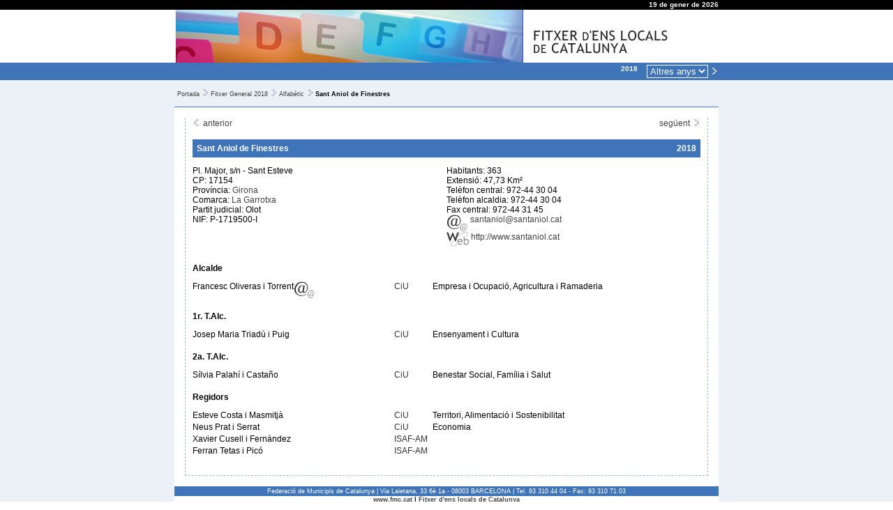

--- FILE ---
content_type: text/html; charset=ISO-8859-1
request_url: https://fitxer.fmc.cat/fg_municipi.php?id=1718330008&ANY_FG=2018
body_size: 3398
content:
<!DOCTYPE HTML PUBLIC "-//W3C//DTD HTML 4.01 Transitional//EN" "http://www.w3.org/TR/html4/loose.dtd">
<html>
<head>
<title>Federació de Municipis de Catalunya - Fitxer d'ens locals 2018</title>
<meta http-equiv="Content-Type" content="text/html; charset=iso-8859-1">
<meta http-equiv="Expires" content="Mon, 26 Jul 1997 05:00:00 GMT">
<meta http-equiv="Cache-Control" content="no-cache, must-revalidate">
<meta http-equiv="pragma" content="nocache">
<link rel="SHORTCUT ICON" href="favicon.ico">

<meta name='description' lang='ca' content="Federació de Municipis de Catalunya, entitat pluralista i representativa dels ajuntaments i altres ens locals catalans. Fundada al 1981, compta amb l'adhesió de més de 500 ajuntaments que representen més del 90 per cent de la població de Catalunya. Als òrgans de govern hi estan representants municipis de totes les mides demogràfiques i amb governs de tots els partits polítics.">
<meta name='keywords' lang='ca' content="municipis, ajuntaments, comarques, entitats locals, administració local, Catalunya, règim local, electes locals, assessorament municipal, formació, informatiu, serveis municipals, legislació, normativa, política municipal, govern, municipalisme">
<meta name='keywords' lang='en' content="local authorities, mayors, cities, towns, Catalonia">
<meta name='keywords' lang='fr' content="maires, villes, Catalogne">
<meta name='keywords' lang='es' content="alcaldes, ayuntamientos, Cataluña">
<meta name='lang' content="ca">
<meta name='author' content="Ample24 SCCL - http://www.ample24.com">
<meta http-equiv="Expires" content="Mon, 26 Jul 1997 05:00:00 GMT">
<meta http-equiv="Last-Modified" content="Mon, 19 Jan 2026 20:22:09 GMT">
<meta http-equiv="Cache-Control" content="no-cache, must-revalidate">
<meta http-equiv="pragma" content="nocache">

<style type='text/css'>

   a, a:link, a:visited  { color: #444; text-decoration: none }
   a:hover   { color: #444; text-decoration: underline; }
   
   .anys a { color: #fff; font-size: x-small; }
   .anys span { color: #ccc; font-size: x-small; font-weight: normal; }
   
   
      body, td, th, p { color: #000000; font-family: verdana, helvetica, arial; font-size: 12px; }
      .abbr_si  { color: #666666; }
      .abbr_no  { color: #996666; }
      .petit    { color: #000000; font-family: verdana, helvetica, arial; font-size: 10px }
      .mig      { color: #000000; font-family: verdana, helvetica, arial; font-size: 12px }
      .gran     { color: #000000; font-family: verdana, helvetica, arial; font-size: 14px }
      .gran2    { color: #000000; font-family: verdana, helvetica, arial; font-size: 16px }
      .gran3    { color: #000000; font-family: verdana, helvetica, arial; font-size: 18px }
      
      .nota         { color: #999999 }
      .nota:link    { text-decoration: none; color: #999999 }
      .nota:visited { color: #999999 }
      .nota:hover   { text-decoration: none; color: #f6a306 }
      
.abbr_si { color: #666666; }
.abbr_no { color: #cc6666; }

   
</style>

</head>
<body  text='#000000' link="#003366" vlink="#663399"  style='margin: 0px; padding: 0px;'>

<table border=0 cellpadding=0 cellspacing=0 summary='' width='100%'> 

  <tr style='background-color: #000; color: #fff'>
    <td>&nbsp;</td>
    <td style='width: 750px; text-align: right; color: #fff; font-size: x-small; font-weight: bold;'>19 de gener de 2026</td>
    <td>&nbsp;</td>
  </tr>

  <tr style='background-color: #fff;'>
    <td>&nbsp;</td>
    <td style='width: 750px;'><img src='grafics/foto_TOP.jpg' width='500' height='76' alt='' title=''><img src='grafics/titol_TOP.jpg' width='250' height='76' alt='' title=''></td> 
    <td>&nbsp;</td>
  </tr>

  <tr style='background-color: #3F74B9; color: #fff'>
    <td>&nbsp;</td>
    <td style='width: 750px; text-align: right; color: #fff;'><table class=anys border=0 cellpadding=0 cellspacing=0 summary='' width='100%'><tr><td align=right valign=top style='padding: 3px; padding-right: 10px;'><span style='color: #fff; font-weight: bold;'>2018</span></td><td align=right valign=top nowrap width='1%'><form name='triar_any' id='triar_any' method='GET' action='fg_municipi.php' style='display: inline;'><select name='ANY_FG' onChange='this.form.submit();' style='border: 1px solid #3f74b9; border-color: #fff; margin: 3px; background-color: #3f74b9; color: #fff;'><option style='border: 0;' value='2018'>Altres anys</option><option style='border: 0;'   value='2026'>2026</option><option style='border: 0;'   value='2025'>2025</option><option style='border: 0;'   value='2024'>2024</option><option style='border: 0;'  title='Després de les eleccions municipals' value='2023b'>2023b</option><option style='border: 0;'  title='Abans de les eleccions municipals' value='2023a'>2023a</option><option style='border: 0;'   value='2022'>2022</option><option style='border: 0;'   value='2021'>2021</option><option style='border: 0;'   value='2020'>2020</option><option style='border: 0;'  title='Després de les eleccions municipals' value='2019b'>2019b</option><option style='border: 0;'  title='Abans de les eleccions municipals' value='2019a'>2019a</option><option style='border: 0;'   value='2017'>2017</option><option style='border: 0;'   value='2016'>2016</option><option style='border: 0;'  title='Després de les eleccions municipals' value='2015b'>2015b</option><option style='border: 0;'  title='Abans de les eleccions municipals' value='2015a'>2015a</option><option style='border: 0;'   value='2014'>2014</option><option style='border: 0;'   value='2013'>2013</option><option style='border: 0;'   value='2012'>2012</option><option style='border: 0;'  title='Després de les eleccions municipals' value='2011b'>2011b</option><option style='border: 0;'  title='Abans de les eleccions municipals' value='2011a'>2011a</option><option style='border: 0;'   value='2010'>2010</option><option style='border: 0;'   value='2009'>2009</option><option style='border: 0;'   value='2008'>2008</option><option style='border: 0;'  title='Després de les eleccions municipals' value='2007b'>2007b</option><option style='border: 0;'  title='Abans de les eleccions municipals' value='2007a'>2007a</option><option style='border: 0;'   value='2006'>2006</option><option style='border: 0;'   value='2005'>2005</option><option style='border: 0;'   value='2004'>2004</option><option style='border: 0;'  title='Després de les eleccions municipals' value='2003b'>2003b</option><option style='border: 0;'  title='Abans de les eleccions municipals' value='2003a'>2003a</option><option style='border: 0;'   value='2002'>2002</option><option style='border: 0;'   value='2001'>2001</option><option style='border: 0;'   value='2000'>2000</option></select><button name='accio' type='submit' value='nou_any' style='border: 0; margin: 0; padding: 0; background-color: #3F74B9;'><img src='grafics/f_gene_d.gif'></button><input type='hidden' name='id' value='1718330008'></form></td></tr></table></td>
    <td>&nbsp;</td>
  </tr>

  <tr style='background-color: #ECF1F8; color: #444'>
    <td>&nbsp;</td>
    <td style='width: 750px; border-bottom: 1px solid #3f74b9; padding: 4px; '>
       <p style='font-size: xx-small;'><a href="portada.php" class=cami>Portada</a><img src='grafics/major_que.gif' width=16 height=10 alt=''><a href="fg.php?ANY_FG=2018" class=cami>Fitxer General 2018</a><img src='grafics/major_que.gif' width=16 height=10 alt=''><a href="fg_llistat_a.php?ANY_FG=2018" class=cami>Alfabètic</a><img src='grafics/major_que.gif' width=16 height=10 alt=''><b>Sant Aniol de Finestres</b></p>
    </td>
    <td>&nbsp;</td>
  </tr>
  
  <tr style='background-color: #ECF1F8; color: #444'>
    <td>&nbsp;</td>
    <td style='background-color: #fff; width: 750px; padding: 15px;'>
      <div style='padding: 10px; padding-top: 0px; border: 1px dashed #9fbadc; border-top: none;'>
                
<table width='100%' cellspacing=0 cellpadding=0 border=0><tr>
<td width='33%'align=left valign=bottom><a href='fg_municipi.php?id=1715760009&ANY_FG=2018'><img src='grafics/f_gene_e.gif' width=12 height=12 border=0 title='Anterior (Sant Andreu Salou)'> anterior</a></td>
<td width='34%' align=center valign=bottom></td>
<td width='33%' align=right valign=bottom><a href='fg_municipi.php?id=0819820002&ANY_FG=2018'>següent <img src='grafics/f_gene_d.gif' width=12 height=12 border=0 title='Següent (Sant Antoni de Vilamajor)'></a></td></tr></table><table border=0 cellpadding=0 cellspacing=0 summary='' width='100%' style='margin-top: 16px; margin-bottom: 4px;'>
      <tr style='background-color: #3f74b9; font-size: small; font-weight: bold;'>
      <td style='color: #fff; padding: 6px;' align=left>Sant Aniol de Finestres</td>
      <td style='color: #fff; padding: 6px;' align=right>2018</td>
      </tr></table>
<p>
<table width='100%' cellpadding=0 cellspacing=0 border=0>
<tr>
<td width='50%' align=left valign=top>
Pl. Major, s/n - Sant Esteve<br>
CP: 17154<br>
Província: <a href='fg_diputacio.php?id=8001760009&ANY_FG=2018'>Girona</a><br>
Comarca: <a href='fg_cc.php?id=8102060009&ANY_FG=2018'>La Garrotxa</a><br>
Partit judicial: Olot<br>
NIF: P-1719500-I
</td>
<td width='50%' align=left valign=top>
Habitants: 363<br>
Extensió: 47,73 Km²<br>
Telèfon central: 972-44 30 04<br>
Telèfon alcaldia: 972-44 30 04<br>
Fax central: 972-44 31 45<br>
<a href='mailto:santaniol@santaniol.cat'><img src='img/email.gif' border=0 width=31 height=25 align=top title='Adreça de correu electrònic'>&nbsp;santaniol@santaniol.cat</a><br>
<a href='http://www.santaniol.cat'><img src='img/web.gif' border=0 width=32 height=21 align=top title='Espai web'>&nbsp;http://www.santaniol.cat</a><br></td></tr></table>
<p><table width='100%' cellpadding=0 cellspacing=0 border=0><tr><td align=left colspan=6><p><b>Alcalde</b></p></td></tr>
<tr>
<td width='40%' align=left valign=baseline nowrap>Francesc Oliveras i Torrent<a href='mailto:santaniol@santaniol.cat'><img src='img/email.gif' border=0 width=31 height=25 align=top title='Adreça de correu electrònic'></a></td>
<td width='1%'>&nbsp;&nbsp;</td>
<td width='2%' align=left valign=baseline nowrap><span style='color: #333;' title='CONVERGÈNCIA I UNIÓ'>CiU</span></td>
<td width='1%'>&nbsp;&nbsp;</td>
<td width='56%' align=left valign=baseline>Empresa i Ocupació, Agricultura i Ramaderia</td>
</tr>
<tr><td colspan=6 width='1' height=3><img src='img/res.gif' width=1 height=3></td></tr><tr><td colspan=6 width='1' height=3><img src='img/res.gif' width=1 height=3></td></tr><tr><td align=left colspan=6><p><b>1r. T.Alc.</b></p></td></tr>
<tr>
<td width='40%' align=left valign=baseline nowrap>Josep Maria Triadú i Puig</td>
<td width='1%'>&nbsp;&nbsp;</td>
<td width='2%' align=left valign=baseline nowrap><span style='color: #333;' title='CONVERGÈNCIA I UNIÓ'>CiU</span></td>
<td width='1%'>&nbsp;&nbsp;</td>
<td width='56%' align=left valign=baseline>Ensenyament i Cultura</td>
</tr>
<tr><td colspan=6 width='1' height=3><img src='img/res.gif' width=1 height=3></td></tr><tr><td colspan=6 width='1' height=3><img src='img/res.gif' width=1 height=3></td></tr><tr><td align=left colspan=6><p><b>2a. T.Alc.</b></p></td></tr>
<tr>
<td width='40%' align=left valign=baseline nowrap>Sílvia Palahí i Castaño</td>
<td width='1%'>&nbsp;&nbsp;</td>
<td width='2%' align=left valign=baseline nowrap><span style='color: #333;' title='CONVERGÈNCIA I UNIÓ'>CiU</span></td>
<td width='1%'>&nbsp;&nbsp;</td>
<td width='56%' align=left valign=baseline>Benestar Social, Família i Salut</td>
</tr>
<tr><td colspan=6 width='1' height=3><img src='img/res.gif' width=1 height=3></td></tr><tr><td colspan=6 width='1' height=3><img src='img/res.gif' width=1 height=3></td></tr><tr><td align=left colspan=6><p><b>Regidors</b></p></td></tr>
<tr>
<td width='40%' align=left valign=baseline nowrap>Esteve Costa i Masmitjà</td>
<td width='1%'>&nbsp;&nbsp;</td>
<td width='2%' align=left valign=baseline nowrap><span style='color: #333;' title='CONVERGÈNCIA I UNIÓ'>CiU</span></td>
<td width='1%'>&nbsp;&nbsp;</td>
<td width='56%' align=left valign=baseline>Territori, Alimentació i Sostenibilitat</td>
</tr>
<tr><td colspan=6 width='1' height=3><img src='img/res.gif' width=1 height=3></td></tr>
<tr>
<td width='40%' align=left valign=baseline nowrap>Neus Prat i Serrat</td>
<td width='1%'>&nbsp;&nbsp;</td>
<td width='2%' align=left valign=baseline nowrap><span style='color: #333;' title='CONVERGÈNCIA I UNIÓ'>CiU</span></td>
<td width='1%'>&nbsp;&nbsp;</td>
<td width='56%' align=left valign=baseline>Economia</td>
</tr>
<tr><td colspan=6 width='1' height=3><img src='img/res.gif' width=1 height=3></td></tr>
<tr>
<td width='40%' align=left valign=baseline nowrap>Xavier Cusell i Fernández</td>
<td width='1%'>&nbsp;&nbsp;</td>
<td width='2%' align=left valign=baseline nowrap><span style='color: #333;' title='INDEPENDENTS PER SANT ANIOL DE FINESTRES-ACORD MUNICIPAL'>ISAF-AM</span></td>
<td width='1%'>&nbsp;&nbsp;</td>
<td width='56%' align=left valign=baseline></td>
</tr>
<tr><td colspan=6 width='1' height=3><img src='img/res.gif' width=1 height=3></td></tr>
<tr>
<td width='40%' align=left valign=baseline nowrap>Ferran Tetas i Picó</td>
<td width='1%'>&nbsp;&nbsp;</td>
<td width='2%' align=left valign=baseline nowrap><span style='color: #333;' title='INDEPENDENTS PER SANT ANIOL DE FINESTRES-ACORD MUNICIPAL'>ISAF-AM</span></td>
<td width='1%'>&nbsp;&nbsp;</td>
<td width='56%' align=left valign=baseline></td>
</tr>
<tr><td colspan=6 width='1' height=3><img src='img/res.gif' width=1 height=3></td></tr><tr><td colspan=6 width='1' height=3><img src='img/res.gif' width=1 height=3></td></tr>
</table></p>
      </div>
    </td>
    <td>&nbsp;</td>
  </tr>

  <tr style='background-color: #ECF1F8;'>
    <td>&nbsp;</td>
    <td align=center style='width: 750px; background-color: #3F74B9; color: #fff; font-size: xx-small;'>
       Federació de Municipis de Catalunya | Via Laietana, 33 6è 1a - 08003 BARCELONA | Tel. 93 310 44 04 - Fax: 93 310 71 03
    </td>
    <td>&nbsp;</td>
  </tr>
  <tr style='background-color: #ECF1F8;'>
    <td>&nbsp;</td>
    <td align=center style='width: 750px; background-color: #fff; color: #000; font-size: xx-small; font-weight: bold; '> 
      <a href='http://www.fmc.cat'>www.fmc.cat</a>  | <a href='.'>Fitxer d'ens locals de Catalunya</a>
      <br><br>
    </td>
    <td>&nbsp;</td>
  </tr>

</table>
</body>
</html>

